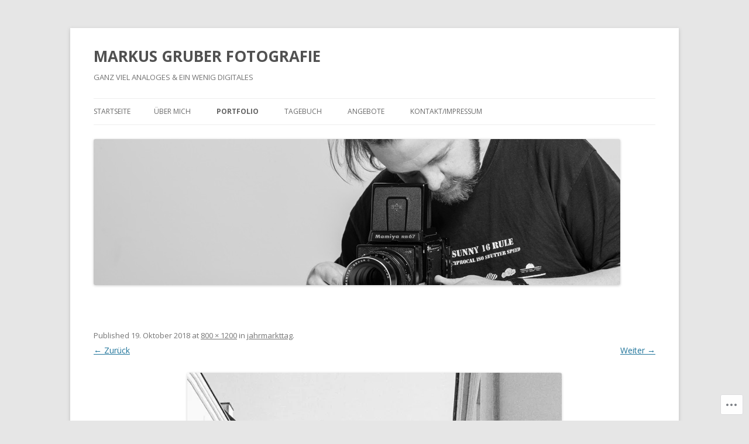

--- FILE ---
content_type: text/css;charset=utf-8
request_url: https://s0.wp.com/?custom-css=1&csblog=6sCOw&cscache=6&csrev=19
body_size: -70
content:
.tiled-gallery .tiled-gallery-item img{object-fit:cover}.tiled-gallery .tiled-gallery-item img,.jp-carousel-slide img{image-rendering:pixelated}